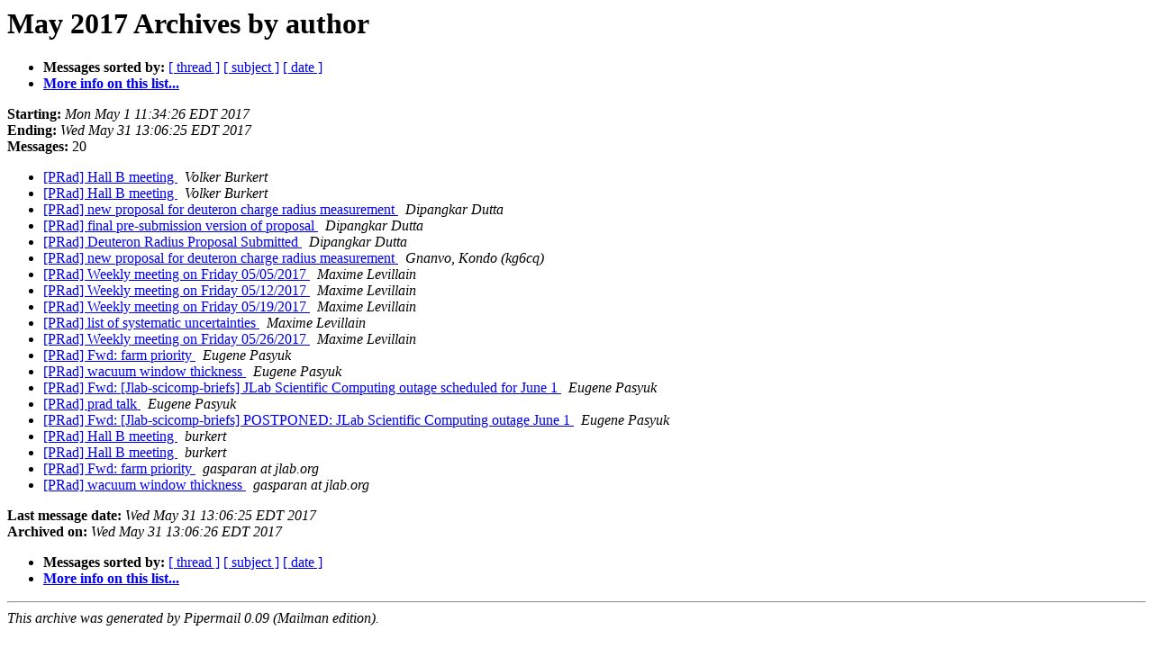

--- FILE ---
content_type: text/html; charset=UTF-8
request_url: https://mailman.jlab.org/pipermail/prad/2017-May/author.html
body_size: 3922
content:
<!DOCTYPE HTML PUBLIC "-//W3C//DTD HTML 4.01 Transitional//EN">
<HTML>
  <HEAD>
     <title>The PRad May 2017 Archive by author</title>
     <META NAME="robots" CONTENT="noindex,follow">
     <META http-equiv="Content-Type" content="text/html; charset=us-ascii">
  </HEAD>
  <BODY BGCOLOR="#ffffff">
      <a name="start"></A>
      <h1>May 2017 Archives by author</h1>
      <ul>
         <li> <b>Messages sorted by:</b>
	        <a href="thread.html#start">[ thread ]</a>
		<a href="subject.html#start">[ subject ]</a>
		
		<a href="date.html#start">[ date ]</a>

	     <li><b><a href="https://mailman.jlab.org/mailman/listinfo/prad">More info on this list...
                    </a></b></li>
      </ul>
      <p><b>Starting:</b> <i>Mon May  1 11:34:26 EDT 2017</i><br>
         <b>Ending:</b> <i>Wed May 31 13:06:25 EDT 2017</i><br>
         <b>Messages:</b> 20<p>
     <ul>

<LI><A HREF="000716.html">[PRad] Hall B meeting
</A><A NAME="716">&nbsp;</A>
<I>Volker Burkert
</I>

<LI><A HREF="000722.html">[PRad] Hall B meeting
</A><A NAME="722">&nbsp;</A>
<I>Volker Burkert
</I>

<LI><A HREF="000725.html">[PRad] new proposal for deuteron charge radius measurement
</A><A NAME="725">&nbsp;</A>
<I>Dipangkar Dutta
</I>

<LI><A HREF="000728.html">[PRad] final pre-submission version of proposal
</A><A NAME="728">&nbsp;</A>
<I>Dipangkar Dutta
</I>

<LI><A HREF="000729.html">[PRad] Deuteron Radius Proposal Submitted
</A><A NAME="729">&nbsp;</A>
<I>Dipangkar Dutta
</I>

<LI><A HREF="000726.html">[PRad] new proposal for deuteron charge radius measurement
</A><A NAME="726">&nbsp;</A>
<I>Gnanvo, Kondo (kg6cq)
</I>

<LI><A HREF="000717.html">[PRad] Weekly meeting on Friday 05/05/2017
</A><A NAME="717">&nbsp;</A>
<I>Maxime Levillain
</I>

<LI><A HREF="000723.html">[PRad] Weekly meeting on Friday 05/12/2017
</A><A NAME="723">&nbsp;</A>
<I>Maxime Levillain
</I>

<LI><A HREF="000727.html">[PRad] Weekly meeting on Friday 05/19/2017
</A><A NAME="727">&nbsp;</A>
<I>Maxime Levillain
</I>

<LI><A HREF="000730.html">[PRad] list of systematic uncertainties
</A><A NAME="730">&nbsp;</A>
<I>Maxime Levillain
</I>

<LI><A HREF="000734.html">[PRad] Weekly meeting on Friday 05/26/2017
</A><A NAME="734">&nbsp;</A>
<I>Maxime Levillain
</I>

<LI><A HREF="000718.html">[PRad] Fwd: farm priority
</A><A NAME="718">&nbsp;</A>
<I>Eugene Pasyuk
</I>

<LI><A HREF="000721.html">[PRad] wacuum window thickness
</A><A NAME="721">&nbsp;</A>
<I>Eugene Pasyuk
</I>

<LI><A HREF="000732.html">[PRad] Fwd: [Jlab-scicomp-briefs] JLab Scientific Computing outage scheduled	for June 1
</A><A NAME="732">&nbsp;</A>
<I>Eugene Pasyuk
</I>

<LI><A HREF="000733.html">[PRad] prad talk
</A><A NAME="733">&nbsp;</A>
<I>Eugene Pasyuk
</I>

<LI><A HREF="000735.html">[PRad] Fwd: [Jlab-scicomp-briefs] POSTPONED: JLab Scientific Computing outage	June 1
</A><A NAME="735">&nbsp;</A>
<I>Eugene Pasyuk
</I>

<LI><A HREF="000724.html">[PRad] Hall B meeting
</A><A NAME="724">&nbsp;</A>
<I>burkert
</I>

<LI><A HREF="000731.html">[PRad] Hall B meeting
</A><A NAME="731">&nbsp;</A>
<I>burkert
</I>

<LI><A HREF="000719.html">[PRad] Fwd: farm priority
</A><A NAME="719">&nbsp;</A>
<I>gasparan at jlab.org
</I>

<LI><A HREF="000720.html">[PRad] wacuum window thickness
</A><A NAME="720">&nbsp;</A>
<I>gasparan at jlab.org
</I>

    </ul>
    <p>
      <a name="end"><b>Last message date:</b></a> 
       <i>Wed May 31 13:06:25 EDT 2017</i><br>
    <b>Archived on:</b> <i>Wed May 31 13:06:26 EDT 2017</i>
    <p>
   <ul>
         <li> <b>Messages sorted by:</b>
	        <a href="thread.html#start">[ thread ]</a>
		<a href="subject.html#start">[ subject ]</a>
		
		<a href="date.html#start">[ date ]</a>
	     <li><b><a href="https://mailman.jlab.org/mailman/listinfo/prad">More info on this list...
                    </a></b></li>
     </ul>
     <p>
     <hr>
     <i>This archive was generated by
     Pipermail 0.09 (Mailman edition).</i>
  </BODY>
</HTML>

